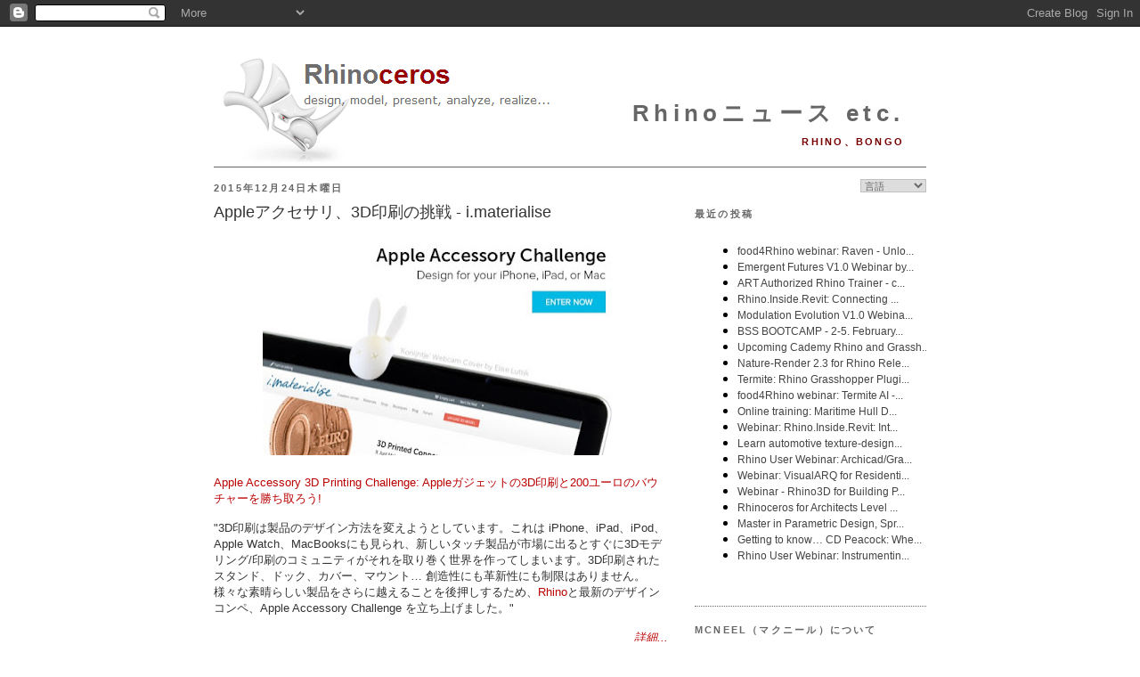

--- FILE ---
content_type: text/html; charset=UTF-8
request_url: https://blog.jp.rhino3d.com/b/stats?style=BLACK_TRANSPARENT&timeRange=ALL_TIME&token=APq4FmC-40bhxU68nodV7z5r3Ja0RcKPsTs_f1hVvpwjjtpQC1GvKmRFSZZmUQjI4tdJGF18cmJygVnpUhFs0sU4BCuRAdcSdw
body_size: 42
content:
{"total":2533115,"sparklineOptions":{"backgroundColor":{"fillOpacity":0.1,"fill":"#000000"},"series":[{"areaOpacity":0.3,"color":"#202020"}]},"sparklineData":[[0,35],[1,35],[2,27],[3,26],[4,32],[5,74],[6,34],[7,28],[8,26],[9,26],[10,24],[11,30],[12,26],[13,27],[14,55],[15,33],[16,78],[17,35],[18,89],[19,39],[20,25],[21,35],[22,100],[23,62],[24,48],[25,30],[26,35],[27,44],[28,14],[29,1]],"nextTickMs":72000}

--- FILE ---
content_type: text/javascript; charset=UTF-8
request_url: https://blog.jp.rhino3d.com/2015/12/apple3d-imaterialise.html?action=getFeed&widgetId=Feed1&widgetType=Feed&responseType=js&xssi_token=AOuZoY6NkENs0ArxJvcQ3tXwNJ2HAHq67g%3A1768441306671
body_size: 281
content:
try {
_WidgetManager._HandleControllerResult('Feed1', 'getFeed',{'status': 'ok', 'feed': {'entries': [{'title': 'Oliver Green added 2 discussions to the group Jackalope', 'link': 'https://www.grasshopper3d.com/xn/detail/2985220:Topic:2325017?xg_source\x3dactivity', 'publishedDate': '2026-01-14T14:04:00.000-08:00', 'author': ''}, {'title': 'Nico Rocky added 2 discussions to the group Jackalope', 'link': 'https://www.grasshopper3d.com/xn/detail/2985220:Topic:2325015?xg_source\x3dactivity', 'publishedDate': '2026-01-14T11:35:16.000-08:00', 'author': ''}, {'title': 'Oliver Green added a discussion to the group Jackalope', 'link': 'https://www.grasshopper3d.com/xn/detail/2985220:Topic:2324919?xg_source\x3dactivity', 'publishedDate': '2026-01-14T10:39:09.000-08:00', 'author': ''}, {'title': 'Michael Fluer replied to endy\x27s discussion Why London Airport Transfer \nServices Make Your Trip Easier and Stress-Free in the group Jackalope', 'link': 'https://www.grasshopper3d.com/xn/detail/2985220:Comment:2324918?xg_source\x3dactivity', 'publishedDate': '2026-01-14T10:08:25.000-08:00', 'author': ''}, {'title': 'Maximilian Hohenzollern replied to Michael Fluer\x27s discussion specific \ncasino in the group Jackalope', 'link': 'https://www.grasshopper3d.com/xn/detail/2985220:Comment:2325115?xg_source\x3dactivity', 'publishedDate': '2026-01-14T06:12:14.000-08:00', 'author': ''}], 'title': 'Latest Activity on  Grasshopper'}});
} catch (e) {
  if (typeof log != 'undefined') {
    log('HandleControllerResult failed: ' + e);
  }
}
